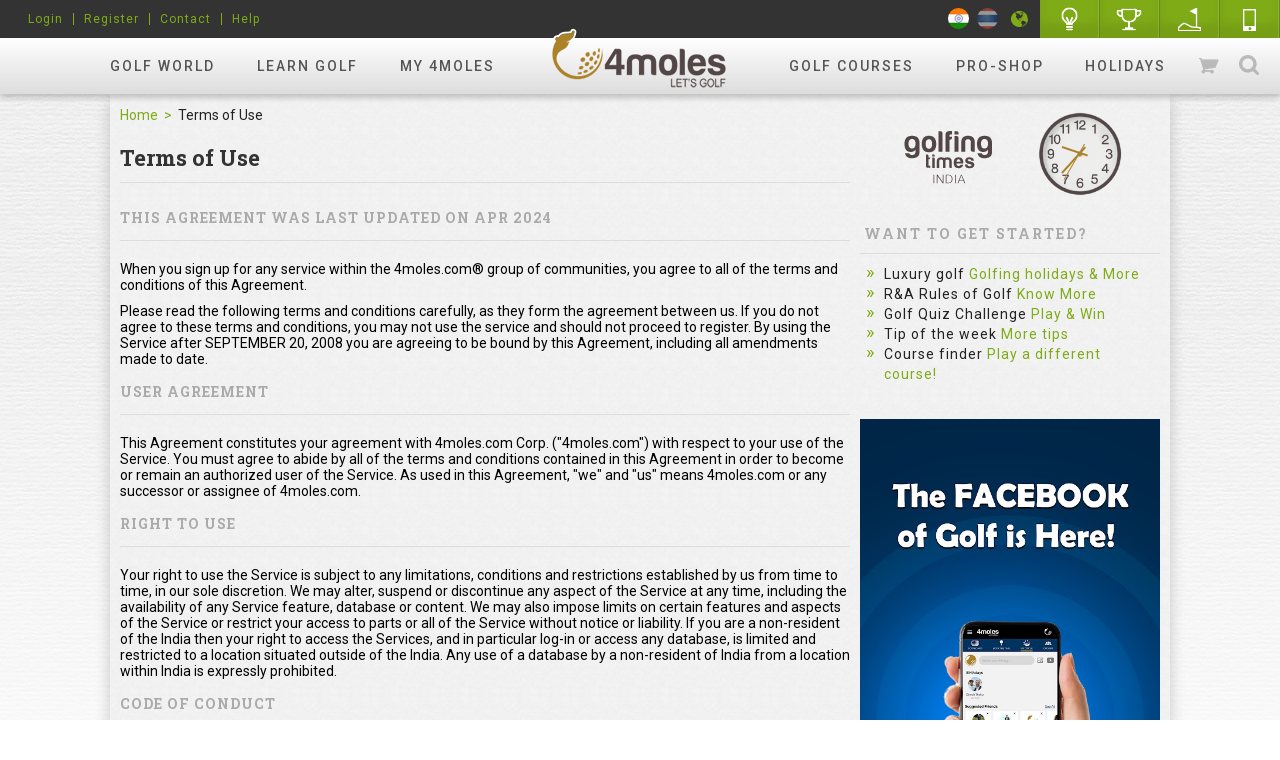

--- FILE ---
content_type: text/html; charset=utf-8
request_url: https://www.4moles.com/contents/terms_condition/6535
body_size: 13002
content:
<!DOCTYPE html>
<html xmlns="https://www.w3.org/1999/xhtml">

  <head>
    <!-- <link rel='canonical' href='https://4moles.com'> -->
    <meta name="viewport" content="width=device-width, initial-scale=1.0">
    <meta charset="utf-8">
    <meta http-equiv="Content-Type" content="text/html; charset=utf-8" />
    <link rel="icon" href="/assets/favicon-39496c003b5837962891f25be59c429bc73b2ded723cc191913ae350557bb47c.ico" type="image/ico">
    <link rel="shortcut icon" href="/assets/favicon-39496c003b5837962891f25be59c429bc73b2ded723cc191913ae350557bb47c.ico" type="image/ico">
    <link rel="icon" type="image/png" sizes="16x16" href="/assets/favicon-16x16-82b4bd14f4a21370eacfb680f196435c3d76fdb587d1068818cab471dd40e3cd.png">
    <!-- METATAG -->
    <title>Golf Booking System, Book Tee Time Online, Handicap Calculator - 4moles</title>
    <meta name="description" content="Our golf booking system allows you to book tee times over the internet. Use our online handicap calculator to find an estimate of your golf handicap. " />
    <meta name="keywords" content="golf booking system, golf tee times, book tee times, handicap calculator, online golf handicap" />
        <meta itemprop="image" property="og:image" name="og:image" content="https://www.4moles.com/logo.png" />
        <meta itemprop="image" property="twitter:image" name="twitter:image" content="https://www.4moles.com/logo.png" />
        <meta itemprop="image" property="image" name="image" content="https://www.4moles.com/logo.png" />
    <link rel="alternate" type="application/rss+xml" title="RSS" href="/contents/rss.xml" />
      <meta name="alexaVerifyID" content="QnYCaS5-y9oT-7DrOhuj-JirlaE" />
  <meta name="google-site-verification" content="KBVsA3l4J10mObeJrmOkq4jlX-wdojZfzUl6VFSR-oI" />
  <meta name="google-site-verification" content="8mtgwtkcGHmh9DntvHZ751QQEidOL1GQxAa0rW6e2FA" />

    <!-- Facebook Pixel Code -->
    <script>
      !function(f,b,e,v,n,t,s){if(f.fbq)return;n=f.fbq=function(){n.callMethod?
        n.callMethod.apply(n,arguments):n.queue.push(arguments)};if(!f._fbq)f._fbq=n;
      n.push=n;n.loaded=!0;n.version='2.0';n.queue=[];t=b.createElement(e);t.async=!0;
      t.src=v;s=b.getElementsByTagName(e)[0];s.parentNode.insertBefore(t,s)}(window,
          document,'script','https://connect.facebook.net/en_US/fbevents.js');

      fbq('init', '944455649010983');
      fbq('track', "PageView");</script>
    <noscript>
      <img height="1" width="1" style="display:none" src="https://www.facebook.com/tr?id=944455649010983&ev=PageView&noscript=1" />
    </noscript>



    <!-- FONTS -->
    <link href='https://fonts.googleapis.com/css?family=Roboto:400,500,700' rel='stylesheet' type='text/css'>
    <link href='https://fonts.googleapis.com/css?family=Roboto+Slab:400,700' rel='stylesheet' type='text/css'>

    <!-- stylesheets -->
    <link rel="stylesheet" media="screen" href="/assets/stylesheets/jdpicker.css" />
    <link rel="stylesheet" media="screen" href="/assets/stylesheets/style.css" />
    <link rel="stylesheet" media="screen" href="/assets/stylesheets/datepicker-not-use.css" />
    <link rel="stylesheet" media="screen" href="/assets/stylesheets/fullcalendar.css" />
    <link rel="stylesheet" media="screen" href="/assets/stylesheets/jquery.flipster.min.css" />
    <link rel="stylesheet" media="screen" href="/assets/stylesheets/mCustomScrollbar.css" />
    <link rel="stylesheet" media="screen" href="/assets/stylesheets/otherstyle.css" />
    <link rel="stylesheet" media="screen" href="/assets/stylesheets/range_slider.css" />
    <link rel="stylesheet" media="screen" href="/assets/stylesheets/select2.css" />
    <link rel="stylesheet" media="screen" href="/assets/stylesheets/selecttimeslot.calendar.css" />
    <link rel="stylesheet" media="screen" href="/assets/stylesheets/simpleweather.css" />
    <link rel="stylesheet" media="screen" href="/assets/stylesheets/style.css" />
    <link rel="stylesheet" media="screen" href="/assets/stylesheets/typeahead.css" />
    <link href="https://vjs.zencdn.net/5.8.8/video-js.css" rel="stylesheet">
    <link rel="stylesheet" media="screen" href="/assets/stylesheets/wysiwyg-editor.css" />
    <link rel="stylesheet" media="screen" href="/assets/stylesheets/homepage.css" />
    <link rel="stylesheet" media="screen" href="/assets/stylesheets/new_style.css" />
    <link rel="stylesheet" media="screen" href="/assets/stylesheets/circle.css" />

    <link rel="stylesheet" href="https://use.fontawesome.com/releases/v5.3.1/css/all.css" integrity="sha384-mzrmE5qonljUremFsqc01SB46JvROS7bZs3IO2EmfFsd15uHvIt+Y8vEf7N7fWAU" crossorigin="anonymous">

    <!-- javascripts -->
    <script src="/assets/javascripts/graph.js"></script>
    <script src="/assets/javascripts/gobal.js?v=3"></script>
    <script src="/assets/javascripts/owl.carousel.min.js"></script>
    <!-- <script src="https://vjs.zencdn.net/5.8.8/video.js"></script> -->
    <script src="https://vjs.zencdn.net/8.3.0/video.min.js"></script>
    <script src="/assets/javascripts/jquery.raty.js"></script>
    <script src="/assets/javascripts/simple-popup.js"></script>
    <script src="/assets/javascripts/mCustomScrollbar.concat.min.js"></script>
    <script src="/assets/javascripts/custom.js?v=2"></script>
    <script src="/assets/javascripts/wysiwyg.js"></script>
    <script src="/assets/javascripts/wysiwyg-editor.js"></script>
    <script src="/assets/javascripts/editor.js?v=4"></script>
    <script src="/assets/javascripts/moment.min-full-calendar.js"></script>
    <script src="/assets/javascripts/fullcalendar.min.js"></script>
    <script type="text/javascript" src="https://www.gstatic.com/charts/loader.js"></script>
    

    <!-- SCRIPT -->
    <script type="text/javascript">
      (function ($) {
       $(document).ready(function() {
           //SHOW BOTTOM BANNER
           $(window).scroll(function() {
               var headerheight = $('header').height();
               if ($(window).scrollTop() > headerheight) {
                   $('.bottomBanner').addClass('active');
               } else {
                   $('.bottomBanner').removeClass('active');
               }
           });

           $(".removebanner").click(function() {
               $(this).closest(".bottomBanner").remove();
           });
           // COMMENT CLICK
           $(".commentClick").click(function() {
               $(this).toggleClass("active");
           });

           // TOP SLIDER
           $("#newsticker").owlCarousel({
               singleItem: true,
               pagination: true,
               autoPlay: 10000,
               navigation: false
           });

           // SLIDER CLICK
           $("#memberticker").owlCarousel({
               items: 6
           });

           $("#popularvideoticker").owlCarousel({
               items: 3
           });

           $("#pro-shop").owlCarousel({
               items: 4
           });

           // CLICK SUB NAV
           $(".rightsection ul li").click(function() {
               $(".rightsection ul li").removeClass("active");
               $(this).addClass("active");
           });
          //ADD TO CART
     $('.hitcart').click(function(e) {
     $('.carttooltip').toggleClass('showhide');
     });
     $('.closetooltip').click(function(){
     $('.carttooltip').removeClass('showhide');
     });

    $("body").click(function() {
            $(".activitysettingpopup").slideUp();
         });
    //NOTIFICATION SLIDER
     $(".notification-Wrap").mCustomScrollbar();

     //FLAG CLICK
       $(".languageBox li").click(function(){
        $(".languageBox li").removeClass("active")
      $(this).addClass("active")

         });
       });
})(jQuery);
    </script>

    <script src="https://www.google.com/recaptcha/api.js" async defer></script>

    <script>(function(w,d,s,l,i){w[l]=w[l]||[];w[l].push({'gtm.start':
new Date().getTime(),event:'gtm.js'});var f=d.getElementsByTagName(s)[0],
j=d.createElement(s),dl=l!='dataLayer'?'&l='+l:'';j.async=true;j.src=
'https://www.googletagmanager.com/gtm.js?id='+i+dl;f.parentNode.insertBefore(j,f);
})(window,document,'script','dataLayer','GTM-5GSMN2F');</script>

  </head>

  <body id="hideAll" class="no_static_bg no_white_bg contentsterms_condition" style="">
    <!-- LinkedIn Tracking code -->
    <script type="text/javascript">
    _linkedin_data_partner_id = "66940";
    </script><script type="text/javascript">
    (function(){var s = document.getElementsByTagName("script")[0];
    var b = document.createElement("script");
    b.type = "text/javascript";b.async = true;
    b.src = "https://snap.licdn.com/li.lms-analytics/insight.min.js";
    s.parentNode.insertBefore(b, s);})();
    </script>
    <noscript>
    </noscript>
    <!-- END LinkedIn Tracking code -->
    <div id=""nextAd></div>
    <!--div style="background:#fff url(/images/lufthansa/bg_620.jpg) no-repeat top center; height:820px; width:100%; position:fixed;"></div-->
    <head>
  <script async src="https://pagead2.googlesyndication.com/pagead/js/adsbygoogle.js?client=ca-pub-7007770744790114"
     crossorigin="anonymous"></script>
</head>
<link rel="stylesheet" media="screen" href="/assets/stylesheets/membership.css" />
<script src="/assets/javascripts/custom.js?v=4"></script>
<!-- style sheet for the pop  -->
<style type="text/css">
   .close_button{
    margin-top: -147px;
    margin-left: 400px;
    z-index: 9999;
    height: 60px;
    width: 60px;
    position: absolute !important;
 }
    /* The Modal (background) */
  .modal {
    display: none; /* Hidden by default */
    position: fixed; /* Stay in place */
    z-index: 999; /* Sit on top */
    padding-top: 100px; /* Location of the box */
    left: 0;
    top: 0;
    width: 100%; /* Full width */
    height: 100%; /* Full height */
    overflow: auto; /* Enable scroll if needed */
    background-color: rgb(0,0,0); /* Fallback color */
    background-color: rgba(0,0,0,0.4); /* Black w/ opacity */
    z-index: 99999 !important;
  }
    .button {
    background-color: #0093D4;
    border: none;
    color: gray;
    padding: 10px 20px;
    text-align: center;
    text-decoration: none;
    display: inline-block;
    margin: 4px 2px;
    cursor: pointer;
    border-radius: 16px;
    width: 12rem;
    height:3rem;
  }
    /* Modal Content */
   .modal-content {
    background-color: white;
    margin: auto;
    margin-top: 10%;
    border: 1px solid #888;
    width: 400px;
    height: 160px;
    border: 1px solid #9E8244;
    border-radius: 10px;
    padding: 5px; 
    padding-bottom: 0px;
  }

    /* The Close Button */
    .close {
      color: #aaaaaa;
      float: right;
      
    }
    .defaultBtn2 {
      background-color: none !important;
      padding: 0px !important;
      border:  none !important;
      color:  gray !important;
      border-radius: 0px !important;
      margin-left:  50px !important;
      margin-top:  -10px !important;
      background:  none !important;
    }

    .close:hover,
    .close:focus {
      text-decoration: none;
      cursor: pointer;
      border-bottom: 2px solid #7fab17 ;
    }
    /*Searchbar Container CSS*/
    .typeahead-container.result .typeahead-list { 
      display: block !important; 
      flex-direction: column;
      flex-wrap: wrap;
      /* column-count: 3; */
      height: 700px;
      /* column-fill: auto; */
      /* columns: auto; */
      overflow-x: hidden;
    }

/** HEADER SEARCHBAR **/

header .searchbar {
    display: none;
    /*width: 620px;*/
    width: 380px;
    position: absolute;
    right: 0;
    top: 58px;
    background: #fff;
    box-shadow: 2px 4px 4px rgba(0, 0, 0, .1);
    padding: 10px;
    border-radius: 0 0 6px 6px;
    font-family: 'Roboto', serif;
}

.typeahead-result {
  position:absolute;
  top:100%;
  left:-10px;
  z-index:1000;
  background:#fff;
  /*width:620px;*/
  width: 380px;
  background-color:#fff;
  box-shadow:0 6px 12px rgba(0, 0, 0, 0.175);
  background-clip:padding-box;
  padding:10px 12px;
  border-radius:0 0 6px 6px;
}

.typeahead-list > li > a, .typeahead-dropdown > li > a { 
  display: block; 
  padding: 8px 4px; 
  clear: both; 
  font-weight: normal; 
  line-height: 1.42857143; 
  color: #b1b1b1;  
  text-decoration: none; 
  letter-spacing: .5px; 
  border-bottom: 1px solid #dedede; 
  white-space: nowrap;
  overflow: hidden;
  text-overflow: ellipsis;
}

header {
    background: #222;
    position: relative;
    font-family: "Roboto", sans-serif;
    padding-top: 38px;
/*    z-index: 2;*/
    background-color: #333;
    position: sticky;
    top: 0;
    z-index: 1000;
}

</style>

<!-- <style type="text/css">
  #myUL {
  list-style-type: none;
  padding: 0;
  margin: 0;
}

#myUL li a {
  border: 1px solid #ddd;
  margin-top: -1px; /* Prevent double borders */
  background-color: #fff;
  padding: 12px;
  text-decoration: none;
  font-size: 14px;
  font-weight: 500;
  color: #7fab17;
  display: block
  
}

#myUL li a:hover:not(.header) {
  background-color: #f9f9f9;
}
</style> -->






<header>
  <h1 class="logoBox"><a class="sprite logo" href="/">my4moles</a></h1>
  <div class="headernav clearFix gradientup">
    <nav>
      <ul>
        <li class="navlink"><a href="/golf-world/photos">Golf World</a>
          <ul class="gradientdn">
            <li><a href="/golf-world/photos">Photos</a></li>
            <li><a href="/golf-world/videos">Videos</a></li>
            <li><a href="/golf-world/events">Events</a></li>
            <li><a href="/golf-news">News</a></li>
            <li><a href="/golf-world/discussions">Discussion</a></li>
          </ul>
        </li>
        <li class="navlink"><a href="/contents/about_golf">Learn Golf</a>
          <ul class="gradientdn">
            <li><a href="/contents/about_golf">About Golf</a></li>
            <li><a href="/learn-golf/golf-rules">Golf Rules</a></li>
            <li><a onclick="comingSoonPopup()" title="Find a Coach">Find a Coach</a></li>
            <!-- <li><a href="/coaches/index/6535">Find a Coach</a></li> -->
            <li><a href="/learn-golf/golf-tips">Golf Tips</a></li>
          </ul>
        </li>
        <li class="navlink"><a href="/users/user_login/6535?goto=%2Fusers%2Fhome">my 4moles</a>
          <ul class="gradientdn">
            <li><a href="/users/user_login/6535?goto=%2Fusers%2Fhome">Circle</a></li>
            <li><a href="/users/friends_handicap">Friends</a></li>
            <li><a href="/users/user_login/6535?goto=%2Fgolf-groups">Groups</a></li>
            <li><a href="/users/profile/0">Profile</a></li>
            <li><a href="/users/user_login/6535?goto=%2Fuserrounds%2Fstatistics">H.cap Statistics</a></li>
            <li><a onclick="comingSoonPopup()" title="Partners Page">Partners Page</a></li>
          </ul>
        </li>
        <li class="spaceforlogo navlink">&nbsp;</li>
        <li class="navlink"><a href="/golf-courses">Golf Courses</a>
          <ul class="gradientdn">
            <li><a href="/golf-courses">Browse Courses</a></li>
            <li>
                <a href="/golf-courses/bookteetime">Book Tee Time</a>
            </li>
            <li><a href="/golf-courses/add">Add Golf Course</a></li>
            <li><a href="/golf-courses/tee-time-inventory">COURSE MGMT. S/W</a></li>
          </ul>
        </li>
        <li class="navlink"><a target="_blank" href="/proshop">Pro-shop</a>
          <ul class="gradientdn">
            <li><a target="_blank" href="/proshop">Browse</a></li>
            <li><a target="_blank" href="/proshop/best_sellers">HOT DEALS</a></li>
            <li><a target="_blank" href="/products/browse/6535?category_id=121">Pre-Owned</a></li>
            <li><a target="_blank" href="/proshop/show_user_products">Sell Pre-Owned</a></li>
          </ul>
        </li>
        <li class="navlink"><a href="/luxury-holidays">Holidays</a></li>
      </ul>
    </nav>
    <div class="otherlinks">
      <a class="hitcart" title="View Cart" href="/proshop/golf-products/view_cart">
        <b class="sprite cartGreenIcon"></b>Cart
</a>      <a href="javascript:void(0);" id="searchClick" title="search for golf courses, people, golf world" class="hitsearch"><b class="sprite searchIcon"></b>Search</a> </div>
    <div class="searchbar"><a href="javascript:void(0);" class="searchClose" title="Clear all"><b class="sprite closeIcon"></b></a>
      <div class="searchbarfield typeahead-container">
        <div class="typeahead-field">
          <div class="typeahead-query">
            <input id="searchkeyword" name="q" type="search" autocomplete="off" placeholder="search for golf courses, people, golf world" data-users_url='/contents/typeahead?type=users&q=' data-golf_courses_url='/contents/typeahead?type=golf_courses&q=' data-groups_url='/contents/typeahead?type=groups&q='
            data-videos_url='/contents/typeahead?type=videos&q=' data-albums_url='/contents/typeahead?type=albums&q=' data-news_url='/contents/typeahead?type=news&q=' data-cmsnews_url='/contents/typeahead?type=cmsnews&q=' data-product_url='/contents/typeahead?type=products&q=' data-discuss_url='/contents/typeahead?type=discuss&q=' data-events_url='/contents/typeahead?type=events&q=' data-holidays_url='/contents/typeahead?type=holidays&q=' />

<!--             <ul id="myUL">
  <li><a href="/proshop/golf-products">Browse Pro Shop</a></li>
  <li><a href="/proshop/golf-products/best_sellers">Hot Deals</a></li>

  <li><a href="/golf-courses/bookteetime">Book Tee Time</a></li>
  <li><a href="/golf-news">Golf News</a></li>

  <li><a href="/golfing-news">CMS Golf News</a></li>
  <li><a href="/golf-world/photos">Photos</a></li>
  <li><a href="/golf-world/videos">Videos</a></li>
</ul> -->

          </div>
        </div>
      </div>
    </div>
  </div>

  <div class="headersubnav clearFix">
    <ul class="leftsection">
      <li>
            <li><a href="/golfer-login">Login</a></li>
              <li><a href="/register"><span class="translation_missing" title="translation missing: en.header.register">Register</span></a></li>
            <li><a href="/contact-us">Contact</a></li>
            <!-- <li><a href="/golf-world/discussions/category/28-ask-for-help" title="Help">Help</a></li> -->
            <li><a href="/help">Help</a></li>
      </li>
    </ul>
    <ul class="rightsection">
      <li class="nostyle notiDetails"><a href="#" title="Notifications" id="notifClick"><b class="sprite globeIcon"></b>
      </a> </li>
      <li>
        <a title="Quiz" href="/golf-rules-quiz">
          <b class="sprite lightIcon"></b>
</a>      </li>
      <!-- <li><a onclick="comingSoonPopup()" title=""><b class="sprite trophyIcon"></b></a></li> -->
      <li><a href="/hole_in_ones" title="Hole in One"><b class="sprite trophyIcon"></b>Hole in One</a></li>
      <li>
        <a title="Game Planner" href="/game_planners">
          <b class="sprite gameIcon" title="Game Planner"></b>
</a>      </li>
      <li>
        <a title="Mobile" href="/golf-mobileapp">
          <b class="sprite mobileIcon"></b>
</a>      </li>
    </ul>

    <!-- LANGUAGE -->
      <ul class="languageBox flotRight">
        <li class="india" ><a href="/?c=IN" title="India site"><img src="/assets/img/india-flag-a4.jpg" style="" alt="#" /></a></li>
        <li class="thailand" ><a href="/th" title="Thailand site"><img src="/assets/img/thailand-flag.jpg" style="" alt="#" /></a></li>
        <!-- <li><img src="/assets/img/singapore_flag.png" alt="#" /></li> -->
      </ul>


  </div>
<div class="notificationBox"> <span class="closePopup"></span>
  <h2>Notification</h2>
  <ul class="notification-Wrap ">
  </ul>
  <div class="seeAllBox"> <a href="/notifications">See All Notifications</a> </div>
</div>
</header>
<div id="comingSoonPopup"  class="simplePopup acceptpopup">
  <div class="popupContainer">
    <p>Coming Soon...</p>
    <a class="defaultBtn cancelPopup" href="#" title="OK">OK</a></div>
</div>
<!-- <div id="expired_membership" class="simplePopup acceptpopup">
  <div class="popupContainer">
    <p class="popuptext"></p>
    <a id="ok_membership" href="#" class="defaultBtn cancelPopup" title="Continue">Continue</a>
  </div>
</div> -->

<div id="expired_membership" class=" simplePopup1 modal">
      <!-- Modal content -->
      <div class="modal-content">
        <div id="icon">
          <div style="  float:left; width: 33%;"><img style="height:50px; width: 50px; margin-left: 77px;" src="/assets/img/Gold.png"></div><div><h2 style="color:#AC8229; padding-top: 10px; margin-left: -28px!important;">&nbsp; GOLD CLUB</h2></div>
        </div>
        <br>
        <p style="color:#AC8229; font-size: 16px; text-align: center;">Your membership expired on .<br>To Continue availing exclusive benefits.</p>
        <br>
        <div style="text-align: center;padding: auto;">
           <div style="text-align: center; margin-left:30px; "><a href="/users/upgrade_account"><button class="defaultBtn1" >RENEW NOW</button></a></div>
           <div style="text-align: center; margin-left:28px;margin-top:-22px;float: left;"><a style=" color: #C4C4C4; margin-left:70px; border-bottom: 1px solid #C4C4C4;" id="ok_membership" href="#" class="defaultBtn defaultBtn2 cancelPopup" title="Continue"><span class="translation_missing" title="translation missing: en.common.skip">Skip</span></a></div>
           <!-- <div style="text-align: center; margin-left:28px;margin-top:-22px;float: left;"><a id="cont" style=" color: #C4C4C4; margin-left:70px; border-bottom: 1px solid #C4C4C4;" class="close" href="#">skip</a></div> -->
        </div>
         
    </div>
  </div>



<script type="text/javascript">
  (function ($) {
    $(document).ready(function(){
      if(window.location.href.indexOf("/th") > 0){
        $(".thailand").addClass("active");
      }
      else{
        $(".india").addClass("active");
      }
    });

    $("body").append($("#comingSoonPopup"));
    function comingSoonPopup() {
      $('#comingSoonPopup').simplePopup();
    }


  //    $('.notiopen').on('click' ,function() {
  //     var notid = $("input#notid").val();
  //     var status = $("input#status").val();
  //     var url = "";
  //     console.log("url is "+url);
  //     console.log("notid is "+notid + " " + status);
  //     setTimeout(
  //   $.ajax({
  //     type: 'POST',
  //     beforeSend: function(xhr) {xhr.setRequestHeader('X-CSRF-Token', $('meta[name="csrf-token"]').attr('content'))},
  //     url: url,
  //     data: {notid: notid, status: status}
  //     // console.log("data is "+data);
  //   }), 3000)
  // }); 

//   $('.notiopen').on('click' ,function() {
//   $('#numberNotification').append();
// });

  function notiopen(id){
    $.ajax({
      type: 'GET',
      url: "/notifications/update_notification",
      data: { id: id },
      async: false,
      success: function(result){
        // console.log("id is :"+id + " "+ url);
        //console.log(result);
        // if @
        
      }
    });
  }

  //NOTIFICATION CLICK
  $('#notifClick').click(function(e) {
    $('#numberNotification').remove();
      $('.notificationBox').toggleClass('showhidePopup');
    });

  $('.closePopup').click(function(){
    $('.notificationBox').removeClass('showhidePopup');
  });
  })(jQuery);
</script>

  <script>var popup_banner=false;</script>
  
<script type="text/javascript">
    // gold_membership_pop script
   // Get the modal
  var modal = document.getElementById("myModal");

  // Get the button that opens the modal
  var btn = document.getElementById("myBtn");

  //continue to the booking order 
  var cnt = document.getElementById("cont");

  // get the content of the closebtn id
  var closebtn = document.getElementById("closebtn")

  // Get the <span> element that closes the modal
  var span = document.getElementsByClassName("close")[0];

  // When the user clicks the button, open the modal 
  // when the user load the video it should load the function

  // When the user clicks anywhere outside of the modal, close it
  window.onclick = function(event) {
    if (event.target == modal) {
      modal.style.display = "none";
    }
  }
</script>

    <div id="popupMessage" class="simplePopup">
  <div class="simplePopupClose" style="display: none">X</div>
  <div class="popupContainer">
    <p class="popupMessageText">Something went wrong!<br/>Please try again later.</p>

    
          <div class="centerlink">
  <a class="defaultBtn cancelPopup" title="Ok" onclick="window.location.href = window.location.href;">Ok</a>
</div>


  </div>
</div>


    <!-- 
    <div class="sectioncenter1" style="position:relative;">
    <div class="sectioncenter1" style="position:relative; z-index: 1;">
    <div class="sectioncenter" style="position:relative;">
     -->
    
      <!-- <div class="sectioncenter1" style="position:relative;"> -->
      <!-- <div class="sectioncenter1" style="position:relative; z-index: 1;"> -->
      <!-- <div class="sectioncenter1" style="position:relative;"> -->
      <!-- <div class="sectioncenter1" style="position:relative; z-index: 1;"> -->
      <!-- <div class="sectioncenter" style="position:relative;"> -->



      <div class="sectioncenter" style="position:relative;">
    
      <div class="centerwrap">
        <div class="homepage pagesection">
  <section class="pageleft">
    <section class="pageleft"> 
  <!-- BANNER DISCUSS -->
  




  
  <!-- BREADCRUMB -->
  <div class="breadCrumb"><a href="/" title="Home">Home</a><span>Terms of Use</span> </div>

  <!-- HELP BOX -->
  <div class="worldsection">
    <div class="worldwraptitle clearFix">
      <h2>Terms of Use</h2>
    </div>
  </div>
  <div class="termsandcondition">
    <div class="boxwraptitle">
      <h2>THIS AGREEMENT WAS LAST UPDATED ON Apr 2024</h2>
    </div>
    <p>When you sign up for any service within the 4moles.com® group of communities, you agree to all of the terms and conditions of this Agreement.</p>
    <p>Please read the following terms and conditions carefully, as they form the agreement between us. If you do not agree to these terms and conditions, you may not use the service and should not proceed to register. By using the Service after SEPTEMBER 20, 2008 you are agreeing to be bound by this Agreement, including all amendments made to date. </p>
    <div class="boxwraptitle">
      <h2>User Agreement</h2>
    </div>
    <p>This Agreement constitutes your agreement with 4moles.com Corp. ("4moles.com") with respect to your use of the Service. You must agree to abide by all of the terms and conditions contained in this Agreement in order to become or remain an authorized user of the Service. As used in this Agreement, "we" and "us" means 4moles.com or any successor or assignee of 4moles.com.</p>
    <div class="boxwraptitle">
      <h2>Right to Use</h2>
    </div>
    <p>Your right to use the Service is subject to any limitations, conditions and restrictions established by us from time to time, in our sole discretion. We may alter, suspend or discontinue any aspect of the Service at any time, including the availability of any Service feature, database or content. We may also impose limits on certain features and aspects of the Service or restrict your access to parts or all of the Service without notice or liability. If you are a non-resident of the India then your right to access the Services, and in particular log-in or access any database, is limited and restricted to a location situated outside of the India. Any use of a database by a non-resident of India from a location within India is expressly prohibited. </p>
    <div class="boxwraptitle">
      <h2>Code of Conduct</h2>
    </div>
    <p>You agree to use the Service in accordance with the following Code of Conduct: </p>
    <ul>
      <li>you will keep all information provided to you through the Service as private and confidential and will not give such information to anyone without the permission of the person who provided it to you;</li>
      <li>you will not use the Service to engage in any form of harassment or offensive behaviour, including but not limited to the posting of communications, pictures, videos or audio recordings which contain libellous, slanderous, abusive or defamatory statements, or racist, pornographic, obscene, or offensive language or images;</li>
      <li>you will not forward chain letters through the Service;</li>
      <li>you will not use the Service to infringe the privacy rights, property rights, or any other rights of any person i.e. you will not post or otherwise distribute messages, pictures or recordings or use the Service in any way which
        <ul>
          <li>violates, plagiarizes or infringes upon the rights of any third party, including but not limited to any copyright or trade-mark law, privacy or other personal or proprietary rights, including other intellectual property rights; or</li>
          <li>is fraudulent, misleading or otherwise unlawful or violates any law;</li>
        </ul>
      </li>
      <li>you will not use the Service to distribute, promote or otherwise publish any material containing any solicitation for funds, advertising or solicitation for goods or services; </li>
      <li>you will not use the Service to distribute or up load any virus, trojan horses or do anything else that might cause harm to the Service, 4moles.com systems or to other members' systems in any way; and</li>
      <li>you will not post or transmit in any manner any contact information including, but not limited to, email addresses, "instant messenger" nicknames, telephone numbers, postal addresses, URLs, or full names through your publicly posted information.</li>
    </ul>
    <div class="boxwraptitle">
      <h2>Advertising</h2>
    </div>
    <p>You agree to grant 4moles.com a license for the right to use your images*, text* or recordings* on our partners' sites or in the marketing of the Service. </p>
    <p>* Excludes your personal information, such as your email address or full name. Read our privacy policy for further details.</p>
    <div class="boxwraptitle">
      <h2>Membership Categories</h2>
    </div>
    <p>Users of the Service may become "Guests", "Free Members" or "Full Members" of the Service. Guests are allowed access to a minimal level of the Service's features and are not charged by us for the use of the features they can access. Free Members are allowed to access more features of the Service than are Guests, but are not allowed access to all of the features that Full Members are allowed to access. Free Members are not charged by us for the features they can access. Full Members are provided with access to additional features of the Service that are not available to Guests or Free Members. Full Members are not charged by us for the features that are free to Free Members. Certain additional features of the Service made available to Full Members are also free of charge. Certain other features of the Service are "paid features", for which a Full Member is charged. </p>
    <div class="boxwraptitle">
      <h2>Assignment</h2>
    </div>
    <p>You do not have the right to assign this Agreement or any of your rights to the Service to anyone. 4moles.com has the right to assign any or all of its rights and duties under this Agreement or to the Service to any third party. At the election of 4moles.com, if 4moles.com's obligations hereunder are assumed by a third party, 4moles.com shall be relieved of any and all liabilities under this Agreement.</p>
    <p>&copy; 4moles.com, 2024.</p>
  </div>


</section>

<!-- SCRIPT --> 
<script>
  $(document).ready(function () {
    $('label').addClass('txthead')
////// TOP SLIDER
      $("#helpHeroslider").owlCarousel({
          singleItem: true,
          pagination: true,
          autoPlay: true,
         // navigation: false
      });


///// TOP SLIDER
      $("#leptopslider").owlCarousel({
          singleItem: true,
          pagination: true,
          autoPlay: false,
         // navigation: false
      });

  ///// SHOW SLIDER  
   $(".helpClick").click(function(){
     $(".helpSliderClick").hide();
     $(".helpSlidertop").show();
    });

    
  });
</script>
  </section>
  <!-- PAGE RIGHT  -->
  <section class="pageright">
    <link rel="stylesheet" media="screen" href="/assets/stylesheets/membership.css" />
<script src="/assets/javascripts/custom.js?v=2"></script>

<style>
  .adspacetxt:before {
    content: "" !important;
  }
</style>

<section class="pageright"> 
  <!-- WEATHER WIDGET -->

  <!-- ROLEX CLOCK -->
  <div class="rolexwallclock sameboxstyle" style="background: none; box-shadow:none">
  <div class="rolexframe">
      <div class="rolexLogo">
        <img src="/assets/img/rolexclock/rolexlogo.png" alt="Rolex" />
      </div>
    <div id="clock" class="rolexclock">
      <div id="hour" class="clockControl" style="transform: rotate(334.5deg);"><img src="/assets/img/rolexclock/hourhand.png" alt="Hours"></div>
      <div id="minute" class="clockControl" style="transform: rotate(54deg);"><img src="/assets/img/rolexclock/minhand.png" alt="Minute"></div>
      <div id="second" class="clockControl" style="transform: rotate(108deg);"><img src="/assets/img/rolexclock/sechand.png" alt="Second"></div>
      <div class="clockBgCenter"><img src="/assets/img/rolexclock/center.png" alt="Rolex" /></div>
      <div class="clockBg">
        <img src="/assets/img/rolexclock/clockbg.png" alt="#" />
      </div>
    </div>
  </div>
</div>
  <!-- HOLIDAYS BANNER ADS -->



  <!-- UPCOMING BIRTHDAY -->

 


  <!-- GET STARTED -->
  <!-- GET STARTED -->
<div class="getstarted">
  <h2>WANT TO GET STARTED?</h2>
  <ul>
    <li>Luxury golf <a href="/luxury-holidays" title="Golfing holidays & More">Golfing holidays &amp; More</a> </li>
    <li>R&amp;A Rules of Golf <a href="/learn-golf/golf-rules" title="Know More">Know More</a> </li>
    <li>Golf Quiz Challenge <a href="/golf-rules-quiz" title="Play &amp; Win">Play &amp; Win</a> </li>
    <li>Tip of the week <a href="/learn-golf/golf-tips" title="More tips">More tips</a> </li>
    <li>Course finder <a href="/golf-courses" title="Play a different course!">Play a different course!</a></li>
  </ul>
</div>

  
<!-- Live tournament image-->

  <!-- 300 X 600 AD SPACE -->
      
      <div class="adspace adspacetxt size300_600 commericalhoverwrap"><div id="ad7"></div></div>

  <!-- CHECK EVENTS -->
  <div id="check_events_right">
  </div>
  <script type="text/javascript">
    (function ($) {
    $(document).ready(function(){
      url = "/users/right_page_check_events";
      $.ajax({
        type: 'GET',
        url: url,
        success: function(respose){
          $("#check_events_right").html(respose);
        }
      })
    });
    })(jQuery);
  </script>
  <br>

  
  <!-- VIEW ALUBM -->
  <div id="view_album_right">
  </div>
  <script type="text/javascript">
    (function ($) {
    $(document).ready(function(){
      url = "/users/right_page_view_album";
      $.ajax({
        type: 'GET',
        url: url,
        success: function(respose){
          $("#view_album_right").html(respose);
        }
      })
    });
    })(jQuery);
  </script>


    <!-- GIVE US YOUR OPINION -->
    <div id="poll_right">
    </div>

    <script type="text/javascript">
      (function ($) {
      $(document).ready(function(){
        url = "/users/right_page_poll";
        $.ajax({
          type: 'GET',
          url: url,
          success: function(respose){
            $("#poll_right").html(respose);
          }
        })
      });
      })(jQuery);
    </script>



    <!-- 300 X 250 AD SPACE -->
       
       
 
    <!-- QUIZ -->
    <div id="quiz_right">
    </div>

    <script type="text/javascript">
      (function ($) {
      $(document).ready(function(){
        url = "/users/right_page_quiz";
        $.ajax({
          type: 'GET',
          url: url,
          success: function(respose){
            $("#quiz_right").html(respose);
          }
        })
      });
      })(jQuery);
    </script>

    <!-- 300 X 50 AD SPACE -->
    <!-- 300 X 50 AD SPACE -->





  <!-- SPONSORED LINKS -->
  <!-- SPONSORED LINKS -->



</section>


  </section>
        <!-- OUR PARTNERS -->
<!-- <section class="ourPartnersBox">
  <h2>Meet our partners</h2>
  <ul class="partnerLogo">
    <li>
      <a href="https://www.usga.org" target="_blank">
        <img class="lazy" src="/assets/img/partners/logo01.png" alt="image"/>
      </a>
    </li>
    <li>
      <a href="https://www.worldgolfchampionships.com" target="_blank">
        <img class="lazy" src="/assets/img/partners/logo02.png" alt="image" />
      </a>
    </li>
    <li>
      <a href="https://www.asiantour.com" target="_blank">
        <img class="lazy" src="/assets/img/partners/logo03.png" alt="image" />
      </a>
    </li>
    <li>
      <a href="https://www.europeantour.com" target="_blank">
        <img class="lazy" src="/assets/img/partners/logo04.png" alt="image" />
      </a>
    </li>
  </ul>
</section> -->
      </div>
    </div>
   
   <!--  <div style="width:690px;height:260px;margin-left: 205px;">
    <fw-storyblock
  channel="4moles102660281"
  video="oWWDpB"
  autoplay="true"
  ></fw-storyblock>
  </div>
     -->
    <!-- FOOTER -->
<footer>
  <div class="centerwrap">
    <div class="spacefix">
      <!-- FOOTER LEFT -->
      <div class="pageleft">
        <nav>
          <ul>
            <li class="footnavlist">
              <h3>Golf World</h3>
              <ul>
                <li><a href="/golf-world/photos/association/6535">Photos</a></li>
                <li><a href="/videos/video_listing/6535">Videos</a></li>
                <li><a href="/events/event_list/6535">Events</a></li>
                <li><a href="/contents/show_news_list/6535">News</a></li>
                <li><a href="/discussions/index/6535">Discussion</a></li>

              </ul>
            </li>
            <li class="footnavlist">
              <h3>Learn Golf</h3>
              <ul>
                <li><a href="/contents/about_golf/6535">About Golf</a></li>
                <li><a href="/quiz/rule_book/6535">Golf Rules</a></li>
                <li><a onclick="comingSoonPopup()" title="Find a Coach">Find a Coach</a></li>
                 <li><a href="/contents/weeklytips_archive/6535">Golf Tips</a></li>
              </ul>
            </li>
            <li class="footnavlist">
              <h3>my4moles</h3>
              <ul>
                 <li><a href="/users/user_login/6535?goto=%2Fusers%2Fhome%2F6535">Circle</a></li>
                <li><a href="/users/friends_handicap/6535">Friends</a></li>
                <li><a href="/users/user_login/6535?goto=%2Fgroups%2Fgroup_listing%2F6535">Groups</a></li>
                <li><a href="/users/profile/0">Profile</a></li>
                <li><a href="/users/user_login/6535?goto=%2Fuserrounds%2Fstatistics%2F6535">H.cap Statistics</a></li>
                <li><a onclick="comingSoonPopup()" title="Partners Page">Partners Page</a></li>
              </ul>
            </li>
            <li class="footnavlist">
              <h3>Golf Courses</h3>
              <ul>
                <li><a href="/golfcourses/golfcourse_listing/6535">Browse Courses</a></li>
                <li><a href="/golfcourses/bookteetime/6535">Book Tee Time</a></li>
                <li><a href="/golfcourses/add_golfcourse/6535">Add Golf Course</a></li>
                <li><a href="/golfcourses/teetimeinventory/6535">Tee Time Inventory</a></li>
              </ul>
            </li>

            <li class="footnavlist">
              <h3>Pro Shop</h3>
              <ul>
                <li><a href="/products/index/6535">Browse</a></li>
                <li><a href="/products/best_sellers/6535">HOT DEALS</a></li>
                <li><a href="/products/browse/6535?category_id=121">Pre-Owned</a></li>
                <li><a href="/products/show_user_products/6535">Sell Pre-Owned</a></li>
              </ul>
            </li>
            <li class="footnavlist">
              <h3>Holidays</h3>
              <ul>
                 <li> <a href="/holidays/index/6535">Packages</a></li>
              </ul>
            </li>
            <li class="footnavlist">
              <h3>Quick Links</h3>
              <ul>
                <li><a href="/quiz/new/6535">Quiz</a></li>
                <li><a href="/users/profile/0">Profile</a></li>
                <li><a href="/notifications/index/6535">Notification</a></li>
                <li><a href="#" title="Search ">Search</a></li>
                <li><a onclick="comingSoonPopup()" title="Hole in One ">Hole in One</a></li>
                <li><a href="/game_planners/index/6535">Game Planner</a></li>
              </ul>
            </li>
            <li class="footnavlist">
              <h3>Info</h3>
              <ul>
                <li><a href="/contents/privacy_policy/6535">Privacy Policy</a></li>
                <li><a href="/contents/terms_condition/6535">Terms and Conditions</a></li>
                <li><a href="/contents/about_us/6535">About Us</a></li>
                <li><a href="/contents/contact_us/6535">Contact Us</a></li>
                <li><a href="/golf-polls/p-what-matters-most-to-you-when-choosing-where-to-play-p">Opinion Poll</a></li>
              </ul>
            </li>
          </ul>
        </nav>
      </div>
      <!-- FOOTER RIGHT -->
      <div class="pageright">
        <div class="stayupdated">
          <h3>STAY UPDATED</h3>
          <a href="mobileapp" target="_blank" title="Download our PalmGolf App">Download our mobile app</a> </div>
        <div class="subscribeform">
          <form action="/users/newsletter/6535" accept-charset="UTF-8" method="get"><input name="utf8" type="hidden" value="&#x2713;" />
            <label for="subscribefield">For Emails News and Offers</label>
            <input type="email"  id="nletter" placeholder="Type your email here...">
            <input type="button" name="button" id="button" value="Subscribe to News"  class="defaultBtn" onClick="return orderUpdate();" />
            <div id="nletter_msg"></div>
</form>        </div>
        <br>
        <div class="socilLinkBox" style="margin-top: 26px;">
          <!-- <h3></h3> -->
          <h3>Follow Us</h3>
          <div class="socilnetwork">
            <!-- <div class="addthis_inline_share_toolbox"></div> -->
              <div style="display: inline-flex;"><a href="https://www.linkedin.com/company/4molesletsgolf/" target="_blank"><img alt="image" src="https://4moles.com/assets/images/emailer/newslatter/sociallink01.png" /></a><span style="width:3px;"></span> <a href="https://x.com/4molesLetsGolf" target="_blank"><img alt="image" src="https://4moles.com/assets/images/emailer/newslatter/sociallink02.png" /></a><span style="width:3px;"></span> <a href="https://www.facebook.com/4molesLetsGolf/" target="_blank"><img alt="image" src="https://4moles.com/assets/images/emailer/newslatter/sociallink03.png" /></a><span style="width:3px;"></span> <a href="https://www.instagram.com/4molesletsgolf/" target="_blank"><img alt="image" src="https://4moles.com/assets/images/emailer/newslatter/sociallink04.png" /></a></div>

          </div>
        </div>
      </div>
      <!-- SOCIAL ICON -->
      <small class="copyRight clearFix">&copy; Copyright 4moles 2026</small> </div>
  </div>
</footer>

<!-- SCRIPT -->
<!-- <script type="text/javascript" src="/assets/javascripts/mCustomScrollbar.concat.min.js"></script>  -->
<script type="text/javascript">
  (function ($) {
   // for subscription
  function orderUpdate(){
    if(window.location.href.indexOf("/th") > 0){
     url = '/th/users/subscribe'
    }
    else{
     url = '/users/subscribe'
    }
    jQuery.ajax({  url: url, type: 'post', beforeSend: function(x){ jQuery('#nletter_msg').html("Loading...")}, data: { email: document.getElementById('nletter').value} ,
      success: function(data) { jQuery('#nletter_msg').html(data); }
    });
  }
   $(document).ready(function() {
       //SHOW BOTTOM BANNER
       $(window).scroll(function() {
           var headerheight = $('header').height();
           if ($(window).scrollTop() > headerheight) {
               $('.bottomBanner').addClass('active');
           } else {
               $('.bottomBanner').removeClass('active');
           }
       });

       $(".removebanner").click(function() {
           $(this).closest(".bottomBanner").remove();
       });
       // COMMENT CLICK
       $(".commentClick").click(function() {
           $(this).toggleClass("active");
       });

       // TOP SLIDER
       $("#newsticker").owlCarousel({
           singleItem: true,
           pagination: true,
           autoPlay: true,
           navigation: false
       });

       // SLIDER CLICK
       $("#memberticker").owlCarousel({
           items: 6
       });

       $("#popularvideoticker").owlCarousel({
           items: 3
       });

       $("#pro-shop").owlCarousel({
           items: 4
       });

       // CLICK SUB NAV
       $(".rightsection ul li").click(function() {
           $(".rightsection ul li").removeClass("active");
           $(this).addClass("active");
       });
      //ADD TO CART
 $('.hitcart').click(function(e) {
 $('.carttooltip').toggleClass('showhide');
 });
 $('.closetooltip').click(function(){
 $('.carttooltip').removeClass('showhide');
 });

 //POPUP BUTTON
$('.popupbtn').click(function(e) {
  //$(".activitysettingpopup").slideUp();
  e.stopPropagation();
    $(this).toggleClass('active');
    $(this).parents('.statusrow').find('.activitysettingpopup').slideToggle();
});

$("body").click(function() {
        $(".activitysettingpopup").slideUp();
     });
//NOTIFICATION SLIDER
 $(".notification-Wrap").mCustomScrollbar();

 //FLAG CLICK
   $(".languageBox li").click(function(){
    $(".languageBox li").removeClass("active")
  $(this).addClass("active")

     });


   });

})(jQuery);

</script>

<!-- Mobile Responsive -->


    

    <script type="text/javascript">(function ($) {
$(document).ready(function() {
  showAd({"id":1380,"bannertype_id":7,"imageurl":"https://www.4moles.com/pictures/image/59379.jpg?v=1500375738","url":1380,"urltext":"","html5banner":false,"htmlcode":false}, 300, 600, "/users/nextad")
});
})(jQuery);
</script>
    
    <!-- google analytics -->
    <script type="text/javascript">
        var gaJsHost = (("https:" == document.location.protocol) ? "https://ssl." : "https://www.");
        document.write(unescape("%3Cscript src='" + gaJsHost + "google-analytics.com/ga.js' type='text/javascript'%3E%3C/script%3E"));
    </script>
    <script type="text/javascript">
        var pageTracker = _gat._getTracker("UA-3862482-1");
        pageTracker._trackPageview();
    </script>


  </body>

</html>

--- FILE ---
content_type: text/html; charset=utf-8
request_url: https://www.4moles.com/users/right_page_view_album
body_size: 972
content:
<!-- VIEW ALUBM -->
  <div class="flipsterBox">
    <div class="flipster">
      <ul class="flip-items">
          <li>
            <a href="/golf-world/photos/ins-india-golf-cup-2025" target="_blank">
              <img class="reflection" src="https://www.4moles.com/pictures/0/8/0857661717ea1e67766fb160a3fc855c.jpg?v=1500375738" alt="#" style="height:140px;">
            </a>
            <div class="albumNameBox">
              <h2>INS INDIA GOLF CUP 2025, DAY 1 | 25th Oct</h2>
              <span></span>
            </div>
          </li>
          <li>
            <a href="/golf-world/photos/golf-rendezvous-pro-am-league-delhi-afternoon" target="_blank">
              <img class="reflection" src="https://www.4moles.com/pictures/a/d/ad2c95f512f16a6385b7ac2431277741.jpg?v=1500375738" alt="#" style="height:140px;">
            </a>
            <div class="albumNameBox">
              <h2>Golf Rendezvous PRO-AM League, Delhi - Afternoon</h2>
              <span></span>
            </div>
          </li>
          <li>
            <a href="/golf-world/photos/golf-rendezvous-pro-am-league-delhi-morning" target="_blank">
              <img class="reflection" src="https://www.4moles.com/pictures/3/5/35176683c40af02e6713617c98de0313.jpg?v=1500375738" alt="#" style="height:140px;">
            </a>
            <div class="albumNameBox">
              <h2>Golf Rendezvous PRO-AM League, Delhi - Morning</h2>
              <span></span>
            </div>
          </li>
          <li>
            <a href="/golf-world/photos/prize-ceremony-nwwa-and-ins-india-golf-cup-2025" target="_blank">
              <img class="reflection" src="https://www.4moles.com/pictures/5/f/5f04172f6d4454b5d2058eb33654133c.jpg?v=1500375738" alt="#" style="height:140px;">
            </a>
            <div class="albumNameBox">
              <h2>Prize Ceremony- NWWA and INS INDIA GOLF CUP 2025</h2>
              <span></span>
            </div>
          </li>
          <li>
            <a href="/golf-world/photos/ins-india-golf-cup-2025-day-2" target="_blank">
              <img class="reflection" src="https://www.4moles.com/pictures/5/5/554bc72ca6de029c6ae7b47cc3181d73.jpg?v=1500375738" alt="#" style="height:140px;">
            </a>
            <div class="albumNameBox">
              <h2>INS INDIA GOLF CUP 2025, DAY 2 | 26th Oct</h2>
              <span></span>
            </div>
          </li>
          <li>
            <a href="/golf-world/photos/golf-rendezvous-pro-am-league-finale-chiang-mai" target="_blank">
              <img class="reflection" src="https://www.4moles.com/pictures/9/7/97c00abdddfa64ae66831e5cc757caa5.jpg?v=1500375738" alt="#" style="height:140px;">
            </a>
            <div class="albumNameBox">
              <h2>Golf Rendezvous PRO-AM League Finale | CHIANG MAI</h2>
              <span></span>
            </div>
          </li>
          <li>
            <a href="/golf-world/photos/nwwa-golf-cup-2025" target="_blank">
              <img class="reflection" src="https://www.4moles.com/pictures/2/c/2c31ee27afd137a3e1047ce1b6a6016d.jpg?v=1500375738" alt="#" style="height:140px;">
            </a>
            <div class="albumNameBox">
              <h2>NWWA GOLF CUP 2025 | 24th Oct</h2>
              <span></span>
            </div>
          </li>
          <li>
            <a href="/golf-world/photos/women-s-indian-open-2025" target="_blank">
              <img class="reflection" src="https://www.4moles.com/pictures/4/5/45088d95ea3d657f992a0cbc13dda914.jpg?v=1500375738" alt="#" style="height:140px;">
            </a>
            <div class="albumNameBox">
              <h2>WOMEN&#39;S INDIAN OPEN 2025</h2>
              <span></span>
            </div>
          </li>
          <li>
            <a href="/golf-world/photos/thailand-golf-travel-mart-2025" target="_blank">
              <img class="reflection" src="https://www.4moles.com/pictures/f/2/f2e251c7b8c89ac0b820618be6d6c985.jpg?v=1500375738" alt="#" style="height:140px;">
            </a>
            <div class="albumNameBox">
              <h2>Thailand Golf Travel Mart 2025</h2>
              <span></span>
            </div>
          </li>
          <li>
            <a href="/golf-world/photos/golf-rendezvous-pro-am-league-2025-bangalore-leg" target="_blank">
              <img class="reflection" src="https://www.4moles.com/pictures/4/b/4b57438c909621c09eee9cfc3993b811.jpg?v=1500375738" alt="#" style="height:140px;">
            </a>
            <div class="albumNameBox">
              <h2>Golf Rendezvous PRO-AM League, Bengaluru, Day 2</h2>
              <span></span>
            </div>
          </li>
      </ul>
    </div>
  </div>


<script type="text/javascript">
  (function ($) {
  $(document).ready(function(){
    $(".flipster").flipster({
      style: "carousel",
      spacing: -0.5
    });
  });
  $("#view_album_right").removeClass("hid");
  })(jQuery);
</script>


--- FILE ---
content_type: text/html; charset=utf-8
request_url: https://www.4moles.com/users/right_page_poll
body_size: 765
content:
<!-- GIVE US YOUR OPINION -->
<div class="openionWrapper">
  <h2>GIVE US YOUR OPINION</h2>
  <h3><p>What matters most to you when choosing where to play?</p>
</h3>
    <form target="_blank" action="/golf-polls/poll-answer/235" accept-charset="UTF-8" method="post"><input name="utf8" type="hidden" value="&#x2713;" /><input type="hidden" name="authenticity_token" value="QrDiuP03teiWsQew/iH6J4Zf91QiWCQfHES5CWpB66j5AVzaClteVmJIb3nRsD+e74cMmdk8ZfHi03dO4HPkPg==" />
      <ul>
          <li>
            <label>
              <input type="radio" value="957" name="poll_answer[poll_option_id]" id="poll_answer_poll_option_id_957" />
              <span>Affordable green fees</span></label>
          </li>
          <li>
            <label>
              <input type="radio" value="958" name="poll_answer[poll_option_id]" id="poll_answer_poll_option_id_958" />
              <span>Online tee-time booking</span></label>
          </li>
          <li>
            <label>
              <input type="radio" value="959" name="poll_answer[poll_option_id]" id="poll_answer_poll_option_id_959" />
              <span>Course quality</span></label>
          </li>
          <li>
            <label>
              <input type="radio" value="960" name="poll_answer[poll_option_id]" id="poll_answer_poll_option_id_960" />
              <span>All of the above</span></label>
          </li>
      </ul>
      <button type="submit" class="defaultBtn" title="Vote &amp; See Results">Vote &amp; See Results</button>
</form></div>



--- FILE ---
content_type: text/html; charset=utf-8
request_url: https://www.4moles.com/users/right_page_quiz
body_size: 882
content:
<!-- QUIZ -->
<div class="quizWrapper">
  <!-- <h2> . </h2> -->
  <h2><span class="translation_missing" title="translation missing: en.rightpage.quiz.answer_the_quiz_&amp;_get_a_chance_to_win_a_golf_bag_worth">Answer The Quiz &amp; Get A Chance To Win A Golf Bag Worth</span> INR. 16,990* <span class="translation_missing" title="translation missing: en.every_week">Every Week</span></h2>
  <h3><p>What is the most commonly used golf ball colour in professional tournaments?</p>
</h3>
  <form action="/golf-rules-quiz" accept-charset="UTF-8" method="post"><input name="utf8" type="hidden" value="&#x2713;" /><input type="hidden" name="authenticity_token" value="MKWdJ87i7Vi2FdQQKvfaioCHQRt/Y+TQDrjrHB6nWoQsMIn58UWI/1ikHmhYNaerH1nua+DN3R+rl2UBqpDOpQ==" />
    <ul>
      <input type="hidden" name="question_id" id="question_id" value="851" />
        <li>
          <label>
            <input type="radio" value="2906" name="question[answer_id]" id="question_answer_id_2906" />
            <span>Red</span></label>
        </li>
        <li>
          <label>
            <input type="radio" value="2908" name="question[answer_id]" id="question_answer_id_2908" />
            <span>White</span></label>
        </li>
        <li>
          <label>
            <input type="radio" value="2909" name="question[answer_id]" id="question_answer_id_2909" />
            <span>Green</span></label>
        </li>
        <li>
          <label>
            <input type="radio" value="2910" name="question[answer_id]" id="question_answer_id_2910" />
            <span>Yellow</span></label>
        </li>
    </ul>
    <div class="centerlink">
      <button type="submit" class="defaultBtn" title="Submit" onclick="">Submit</button>
    </div>
</form></div>


--- FILE ---
content_type: text/html; charset=utf-8
request_url: https://www.google.com/recaptcha/api2/aframe
body_size: -84
content:
<!DOCTYPE HTML><html><head><meta http-equiv="content-type" content="text/html; charset=UTF-8"></head><body><script nonce="Zh14jO5fPHYw_6Zh32qAwA">/** Anti-fraud and anti-abuse applications only. See google.com/recaptcha */ try{var clients={'sodar':'https://pagead2.googlesyndication.com/pagead/sodar?'};window.addEventListener("message",function(a){try{if(a.source===window.parent){var b=JSON.parse(a.data);var c=clients[b['id']];if(c){var d=document.createElement('img');d.src=c+b['params']+'&rc='+(localStorage.getItem("rc::a")?sessionStorage.getItem("rc::b"):"");window.document.body.appendChild(d);sessionStorage.setItem("rc::e",parseInt(sessionStorage.getItem("rc::e")||0)+1);localStorage.setItem("rc::h",'1770025053744');}}}catch(b){}});window.parent.postMessage("_grecaptcha_ready", "*");}catch(b){}</script></body></html>

--- FILE ---
content_type: text/css; charset=utf-8
request_url: https://www.4moles.com/assets/stylesheets/jdpicker.css
body_size: 1511
content:
.ui-helper-hidden{display:none}.ui-helper-hidden-accessible{border:0;clip:rect(0 0 0 0);height:1px;margin:-1px;overflow:hidden;padding:0;position:absolute;width:1px}.ui-helper-reset{margin:0;padding:0;border:0;outline:0;line-height:1.3;text-decoration:none;font-size:100%;list-style:none}.ui-helper-clearfix:before,.ui-helper-clearfix:after{content:"";display:table;border-collapse:collapse}.ui-helper-clearfix:after{clear:both}.ui-helper-clearfix{min-height:0}.ui-helper-zfix{width:100%;height:100%;top:0;left:0;position:absolute;opacity:0;filter:Alpha(Opacity=0)}.ui-front{z-index:100}.ui-state-disabled{cursor:default !important}.ui-icon{display:block;text-indent:-99999px;overflow:hidden;background-image:url(../images/vestige-sprite.png);background-repeat:no-repeat}.ui-icon-circle-triangle-w{background-position:-115px -90px}.ui-icon-circle-triangle-e{background-position:-125px -90px}.ui-widget-overlay{position:fixed;top:0;left:0;width:100%;height:100%}.ui-datepicker{display:none;background:#fff;padding:10px;border-radius:6px;box-shadow:1px 1px 4px rgba(0,0,0,0.1);width:300px;box-sizing:border-box}.ui-datepicker .ui-datepicker-header{position:relative;padding:5px 0 15px 0}.ui-datepicker .ui-datepicker-prev,.ui-datepicker .ui-datepicker-next{position:absolute;top:5px;width:22px;height:22px;cursor:pointer}.ui-datepicker .ui-datepicker-prev{left:12px}.ui-datepicker .ui-datepicker-next{right:12px}.ui-datepicker .ui-datepicker-prev span,.ui-datepicker .ui-datepicker-next span{background-image:url(../img/sprite.png);font-size:0;width:10px;height:20px;cursor:pointer}.ui-datepicker .ui-datepicker-title{margin:0 35px;text-align:center;font-size:18px;color:#769f18;font-weight:500;margin-top:-5px}.ui-datepicker .ui-datepicker-title select{font-size:16px;margin:1px 0}.ui-datepicker select.ui-datepicker-month,.ui-datepicker select.ui-datepicker-year{width:45%;border-radius:4px;border-color:#222;margin:0 5px !important}.ui-datepicker table{width:100%;border-collapse:collapse}.ui-datepicker th{padding:4px;text-align:center;color:#769f18;border:0}.ui-datepicker td{padding:4px;text-align:center;height:28px;width:28px;border:0;vertical-align:baseline}.ui-datepicker td span,.ui-datepicker td a{display:block;text-align:center;text-decoration:none}.ui-datepicker .ui-datepicker-buttonpane{background-image:none;margin:.7em 0 0 0;padding:0 .2em;border-left:0;border-right:0;border-bottom:0}.ui-datepicker .ui-datepicker-buttonpane button{float:right;margin:.5em .2em .4em;cursor:pointer;padding:.2em .6em .3em .6em;width:auto;overflow:visible;line-height:5px}.ui-datepicker .ui-datepicker-buttonpane button.ui-datepicker-current{float:left}.ui-datepicker.ui-datepicker-multi{width:auto}.ui-datepicker-multi .ui-datepicker-group{float:left}.ui-datepicker-multi .ui-datepicker-group table{width:95%;margin:0 auto .4em}.ui-datepicker-multi-2 .ui-datepicker-group{width:50%}.ui-datepicker-multi-3 .ui-datepicker-group{width:33.3%}.ui-datepicker-multi-4 .ui-datepicker-group{width:25%}.ui-datepicker-multi .ui-datepicker-group-last .ui-datepicker-header,.ui-datepicker-multi .ui-datepicker-group-middle .ui-datepicker-header{border-left-width:0}.ui-datepicker-multi .ui-datepicker-buttonpane{clear:left}.ui-datepicker-row-break{clear:both;width:100%;font-size:0}.ui-datepicker-rtl{direction:rtl}.ui-datepicker-rtl .ui-datepicker-prev{right:2px;left:auto}.ui-datepicker-rtl .ui-datepicker-next{left:2px;right:auto}.ui-datepicker-rtl .ui-datepicker-prev:hover{right:1px;left:auto}.ui-datepicker-rtl .ui-datepicker-next:hover{left:1px;right:auto}.ui-datepicker-rtl .ui-datepicker-buttonpane{clear:right}.ui-datepicker-rtl .ui-datepicker-buttonpane button{float:left}.ui-datepicker-rtl .ui-datepicker-buttonpane button.ui-datepicker-current,.ui-datepicker-rtl .ui-datepicker-group{float:right}.ui-datepicker-rtl .ui-datepicker-group-last .ui-datepicker-header,.ui-datepicker-rtl .ui-datepicker-group-middle .ui-datepicker-header{border-right-width:0;border-left-width:1px}.ui-state-default,.ui-widget-content .ui-state-default,.ui-widget-header .ui-state-default{background:#fff;font-weight:normal;color:#61676b;border-radius:50%;height:14px;width:14px;line-height:22px;text-align:center;padding:4px;margin:0 auto;display:block}.ui-state-active,.ui-widget-content .ui-state-active,.ui-widget-header .ui-state-active{background:#e3e4e5;font-weight:normal;color:#61676b;width:29px;height:29px}.ui-state-active a,.ui-state-active a:link,.ui-state-active a:visited{color:#212121;text-decoration:none}.ui-state-highlight,.ui-widget-content .ui-state-highlight,.ui-widget-header .ui-state-highlight{border-radius:50%;margin:0 auto;color:#769f18;padding:4px;height:28px;width:28px}.ui-state-highlight a,.ui-widget-content .ui-state-highlight a,.ui-widget-header .ui-state-highlight a{color:#363636}.ui-state-error,.ui-widget-content .ui-state-error,.ui-widget-header .ui-state-error{background:#fef1ec;color:#cd0a0a}.ui-state-error a,.ui-widget-content .ui-state-error a,.ui-widget-header .ui-state-error a{color:#cd0a0a}.ui-state-error-text,.ui-widget-content .ui-state-error-text,.ui-widget-header .ui-state-error-text{color:#cd0a0a}.ui-priority-primary,.ui-widget-content .ui-priority-primary,.ui-widget-header .ui-priority-primary{font-weight:bold}.ui-priority-secondary,.ui-widget-content .ui-priority-secondary,.ui-widget-header .ui-priority-secondary{opacity:.7;filter:Alpha(Opacity=70);font-weight:normal}.ui-state-disabled,.ui-widget-content .ui-state-disabled,.ui-widget-header .ui-state-disabled{opacity:.35;filter:Alpha(Opacity=35);background-image:none}.ui-state-disabled .ui-icon{filter:Alpha(Opacity=35)}.ui-datepicker-inline{width:100%;border:none;font-weight:300;font-size:18px;margin:0 auto;padding:0}@media only screen and (max-width: 1023px) and (min-width: 320px){.ui-datepicker-inline{font-size:16px}.ui-datepicker .ui-datepicker-header{padding:10px 0}.ui-datepicker .ui-datepicker-title{font-size:18px}.ui-datepicker .ui-datepicker-prev,.ui-datepicker .ui-datepicker-next{top:10px}.ui-datepicker .ui-datepicker-prev{left:5px}.ui-datepicker .ui-datepicker-next{right:5px}.ui-datepicker th{padding:2px 0}.ui-datepicker td{width:auto;height:auto;padding:2px 0}.ui-state-highlight,.ui-widget-content .ui-state-highlight,.ui-widget-header .ui-state-highlight{width:auto;height:auto;padding:5px}.ui-state-default,.ui-widget-content .ui-state-default,.ui-widget-header .ui-state-default{line-height:18px;width:18px;height:18px;padding:6px}}


--- FILE ---
content_type: text/css; charset=utf-8
request_url: https://www.4moles.com/assets/stylesheets/select2.css
body_size: 1313
content:
.select2-container{box-sizing:border-box;display:block;margin:0;position:relative;vertical-align:middle;z-index:9999}.select2-container .select2-selection--single{box-sizing:border-box;cursor:pointer;display:block;height:40px;user-select:none;-webkit-user-select:none}.select2-container .select2-selection--single .select2-selection__rendered{display:block;padding:0 14px;overflow:hidden;text-overflow:ellipsis;white-space:nowrap}.select2-container .select2-selection--multiple{box-sizing:border-box;cursor:pointer;display:block;min-height:32px;user-select:none;-webkit-user-select:none}.select2-container .select2-selection--multiple .select2-selection__rendered{display:inline-block;overflow:hidden;padding-left:8px;text-overflow:ellipsis;white-space:nowrap}.select2-container .select2-search--inline{float:left}.select2-container .select2-search--inline .select2-search__field{box-sizing:border-box;border:none;font-size:100%;margin-top:5px}.select2-container .select2-search--inline .select2-search__field::-webkit-search-cancel-button{-webkit-appearance:none}.select2-dropdown{background-color:#fff;color:#666;border-radius:4px;box-sizing:border-box;display:block;position:absolute;left:-100000px;width:100%;z-index:1051;margin-top:-1px}.select2-results{display:block;position:absolute;border:1px solid #d8d8d8;width:100%;background:#f1f1f1;border-radius:6px;top:5px}.select2-results__options{list-style:none;margin:0;padding:0}.select2-results__option{padding:10px 5px;user-select:none;-webkit-user-select:none;border-bottom:1px solid #d8d8d8;color:#666}.select2-results__option img{display:inline-block;vertical-align:middle;margin-right:10px}.select2-results__option:last-child{border-bottom:none}.select2-results__option[aria-selected]{cursor:pointer}.select2-container--open .select2-dropdown{left:0}.select2-container--open .select2-dropdown--above{border-bottom:none;border-bottom-left-radius:0;border-bottom-right-radius:0}.select2-container--open .select2-dropdown--below{border-top:none;border-top-left-radius:0;border-top-right-radius:0}.select2-search--dropdown{display:block;padding:4px;width:98%;top:-37px;position:absolute}.select2-search--dropdown .select2-search__field{padding:4px;width:99%;box-sizing:border-box}.select2-search--dropdown .select2-search__field::-webkit-search-cancel-button{-webkit-appearance:none}.select2-search--dropdown.select2-search--hide{display:none}.select2-close-mask{border:0;margin:0;padding:0;display:block;position:fixed;left:0;top:0;min-height:100%;min-width:100%;height:auto;width:auto;opacity:0;z-index:99;background-color:#fff}.select2-hidden-accessible{border:0;clip:rect(0 0 0 0);height:1px;margin:-1px;overflow:hidden;padding:0;position:absolute;width:1px}.select2-container--default .select2-selection--single{border:1px solid #d8d8d8;border-radius:6px}.select2-container--default .select2-selection--single .select2-selection__rendered{color:#222;line-height:40px}.select2-container--default .select2-selection--single .select2-selection__clear{cursor:pointer;float:right;font-weight:bold}.select2-container--default .select2-selection--single .select2-selection__placeholder{opacity:.5}.select2-container--default .select2-selection--single .select2-selection__arrow{width:20px;height:7px;position:absolute;top:50%;right:0;margin-top:-3px}.select2-container--default.select2-container--disabled .select2-selection--single{background-color:#eee;cursor:default}.select2-container--default.select2-container--disabled .select2-selection--single .select2-selection__clear{display:none}.select2-container--default .select2-selection--multiple{border:1px solid #d8d8d8;border-radius:0;cursor:text}.select2-container--default .select2-selection--multiple .select2-selection__rendered{box-sizing:border-box;list-style:none;margin:0;padding:0 5px;width:100%}.select2-container--default .select2-selection--multiple .select2-selection__placeholder{color:#999;margin-top:5px;float:left}.select2-container--default .select2-selection--multiple .select2-selection__clear{cursor:pointer;float:right;font-weight:bold;margin-top:5px;margin-right:10px}.select2-container--default .select2-selection--multiple .select2-selection__choice{background-color:#e4e4e4;border:1px solid #aaa;border-radius:4px;cursor:default;float:left;margin-right:5px;margin-top:5px;padding:0 5px}.select2-container--default .select2-selection--multiple .select2-selection__choice__remove{color:#999;cursor:pointer;display:inline-block;font-weight:bold;margin-right:2px}.select2-container--default .select2-selection--multiple .select2-selection__choice__remove:hover{color:#333}.select2-container--default.select2-container--focus .select2-selection--multiple{outline:0}.select2-container--default.select2-container--disabled .select2-selection--multiple{background-color:#eee;cursor:default}.select2-container--default.select2-container--disabled .select2-selection__choice__remove{display:none}.select2-container--default.select2-container--open.select2-container--above .select2-selection--single,.select2-container--default.select2-container--open.select2-container--above .select2-selection--multiple{border-top-left-radius:0;border-top-right-radius:0}.select2-container--default .select2-search--dropdown .select2-search__field{border:0}.select2-container--default .select2-search--inline .select2-search__field{background:transparent;border:none;outline:0}.select2-container--default .select2-results>.select2-results__options{max-height:310px;padding:0 10px;overflow-y:auto}.select2-container--default .select2-results__option[role=group]{padding:0}.select2-container--default .select2-results__option[aria-disabled=true]{color:#494949;border-bottom:red}.select2-container--default .select2-results__option[aria-selected=true]{opacity:.4}.select2-container--default .select2-results__option .select2-results__option{padding-left:1em}.select2-container--default .select2-results__option .select2-results__option .select2-results__group{padding-left:0}.select2-container--default .select2-results__option .select2-results__option .select2-results__option{margin-left:-1em;padding-left:2em}.select2-container--default .select2-results__option .select2-results__option .select2-results__option .select2-results__option{margin-left:-2em;padding-left:3em}.select2-container--default .select2-results__option .select2-results__option .select2-results__option .select2-results__option .select2-results__option{margin-left:-3em;padding-left:4em}.select2-container--default .select2-results__option .select2-results__option .select2-results__option .select2-results__option .select2-results__option .select2-results__option{margin-left:-4em;padding-left:5em}.select2-container--default .select2-results__option .select2-results__option .select2-results__option .select2-results__option .select2-results__option .select2-results__option .select2-results__option{margin-left:-5em;padding-left:6em}.select2-container--default .select2-results__option--highlighted[aria-selected]{background:transparent;color:#222}.select2-container--default .select2-results__group{cursor:default;display:block;padding:6px}.select2-container--default .select2-selection--single .select2-selection__arrow .pointerarrwIcon{display:block;height:7px;width:11px;opacity:.5}.select2-container--default .select2-selection--single .select2-selection__arrow .pointerarrwIcon{background-position:-192px -1px}.select2-container--default.select2-container--open .select2-selection--single .select2-selection__arrow .pointerarrwIcon{background-position:-181px -1px}.select2-container--default.select2-container--focus .select2-selection--single{border-color:#d8d8d8}.select2-container--default.select2-container--below .select2-selection--single .select2-selection__arrow .pointerarrwIcon{opacity:1}.select2-container--default .select2-selection--single .select2-selection__rendered span img{width:35px;height:35px;border-radius:50%;overflow:hidden;display:inline-block;vertical-align:middle;display:none}.select2-results__option .imgbx img{display:block}.searchPlayer .select2-container--default .select2-selection--multiple .select2-selection__choice{display:none}


--- FILE ---
content_type: text/css; charset=utf-8
request_url: https://www.4moles.com/assets/stylesheets/selecttimeslot.calendar.css
body_size: 549
content:
.pagination{display:block;overflow:hidden}.pagination>li{line-height:32px;float:left;text-align:center}.pagination>li:nth-child>a{width:85px !important}.pagination>li>a{position:relative;font-weight:700;letter-spacing:1px;line-height:16px;text-decoration:none;color:#6f6f6d;position:relative;display:block;padding:0 22px}.pagination>li>a>.starmark{position:absolute;left:0;top:8px;display:none}.pagination>li:first-child{width:auto;margin-left:8px}.pagination>li:last-child{width:auto;margin-left:14px}.verticalCalenderBox{border-bottom:1px solid #dedede;border-top:1px solid #dedede;position:relative;overflow:hidden;margin:10px 0}.verticalCalenderBox .pagination>li>a.dp-nav-left{background:url(../img/sprite.png);background-position:-34px -36px;width:10px !important;height:32px;padding:0 !important}.verticalCalenderBox .pagination>li>a.dp-nav-right{background:url(../img/sprite.png);background-position:-45px -36px;width:10px !important;height:32px;padding:0 !important}.verticalCalenderBox .pagination>li>.dp-divider{border:0 !important}.verticalCalenderBox .pagination>li>a.dp-off{color:#969694}.verticalCalenderBox .pagination>li>a.dp-selected,.verticalCalenderBox .pagination>li>a.dp-today{color:#7fab17}.verticalCalenderBox .datepaginator{font-size:14px;padding:10px 0;overflow:hidden}.pagination li{position:relative}.pagination li .tounaEvents,.pagination li .holidayEvents{position:absolute;width:16px;height:5px;margin:0 2px;display:inline-block;text-align:center;bottom:-9px}.pagination li .tounaEvents{background:#3faee7 !important;right:20px !important}.pagination li .holidayEvents{background:#ff9600;left:20px}.pagination li .dp-selected .tounaEvents{background:#3faee7 !important;right:15px !important}.pagination li .dp-selected .holidayEvents{background:#ff9600;left:15px}.pagination li i.sprite{position:absolute;top:0}.pagination li a{padding-top:5px}.pagination li a.dp-item{margin:5px 22px 0 22px;padding:0 0 5px 0}.pagination li a.dp-selected{border-bottom:2px solid #7fad17}
